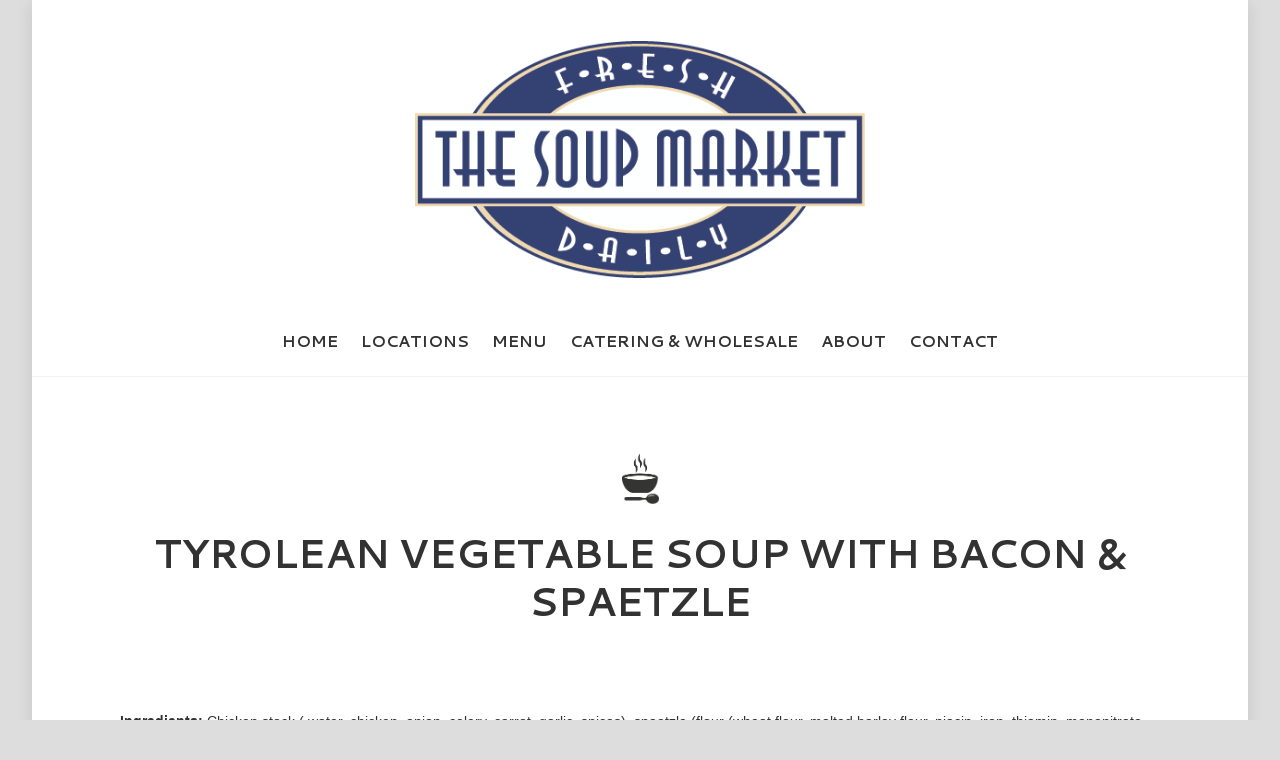

--- FILE ---
content_type: text/css
request_url: https://thesoupmarket.com/wp-content/plugins/cwp-snippets/admin/css/universal-helper.css?ver=1.8.1
body_size: 740
content:
/* CSS */


/* =================================================================================
   Universal CSS Helper Classes for CWP Snippets
   =================================================================================
   These classes are designed for quick, reusable layout and UI tweaks in the admin area.
   Add them to any element to control visibility or styling across devices.
================================================================================= */

/* --- CWP Snippets Global Admin CSS for Floating AJAX Response Notifications --- */

.cwp-floating-notification {
    position: fixed;
    bottom: 20px;
    right: 20px;
    color: white;
    padding: 12px 20px;
    border-radius: 4px;
    box-shadow: 0 4px 6px rgba(0, 0, 0, 0.1);
    z-index: 9999;
    font-weight: 500;
    font-size: 14px;
    animation: cwp-slideIn 0.3s ease-out;
    max-width: 300px;
}

@keyframes cwp-slideIn {
    from {
        transform: translateX(400px);
        opacity: 0;
    }
    to {
        transform: translateX(0);
        opacity: 1;
    }
}

/* -----------------------------------------------------------------------------
   Responsive Utility Classes
   -----------------------------------------------------------------------------
   Use these to show/hide elements on mobile or desktop devices.
   - .cwp-hide-mobile: Hides element on screens <= 767px (mobile)
   - .cwp-show-desktop: Shows element only on desktop (> 767px)
   - .cwp-show-mobile: Shows element only on mobile (<= 767px)
----------------------------------------------------------------------------- */
.cwp-hide-mobile {
  display: block !important;
}
@media (max-width: 767px) {
  .cwp-hide-mobile {
    display: none !important;
  }
}

.cwp-show-desktop {
  display: block !important;
}
@media (max-width: 767px) {
  .cwp-show-desktop {
    display: none !important;
  }
}

.cwp-show-mobile {
  display: none !important;
}
@media (max-width: 767px) {
  .cwp-show-mobile {
    display: block !important;
  }
}

/* -----------------------------------------------------------------------------
   Universal Transition Utility Classes
   -----------------------------------------------------------------------------
   Use .cwpAnimate to add a smooth transition to all properties.
   Add to any element to enable smooth state changes (hover, JS, etc.)
----------------------------------------------------------------------------- */
.cwpAnimate {
  transition: all 0.3s cubic-bezier(0.4, 0, 0.2, 1);
}
.cwpAnimate-fast {
  transition: all 0.15s cubic-bezier(0.4, 0, 0.2, 1);
}
.cwpAnimate-slow {
  transition: all 0.6s cubic-bezier(0.4, 0, 0.2, 1);
}

/* -----------------------------------------------------------------------------
   Universal Spinner Overlay & Pinwheel Spinner
   ----------------------------------------------------------------------------- */
.cwp-spinner-overlay {
  position: fixed;
  top: 0;
  left: 0;
  width: 100vw;
  height: 100vh;
  background: rgba(0,0,0,0.18);
  z-index: 10000;
  display: flex;
  align-items: center;
  justify-content: center;
  pointer-events: all;
  transition: opacity 0.3s;
}
.cwp-spinner-overlay.cwp-spinner-hidden {
  opacity: 0;
  pointer-events: none;
}
.cwp-spinner {
  width: 48px;
  height: 48px;
  border: 5px solid #e0e0e0;
  border-top: 5px solid #007cba;
  border-radius: 50%;
  animation: cwp-spin 0.8s linear infinite;
  background: transparent;
}
@keyframes cwp-spin {
  0% { transform: rotate(0deg); }
  100% { transform: rotate(360deg); }
}


--- FILE ---
content_type: text/css
request_url: https://thesoupmarket.com/wp-content/uploads/themify-customizer.css?ver=20.02.24.15.22.34
body_size: 1448
content:
/* Themify Customize Styling */
body {	
	font-family: "Verdana", "Geneva", sans-serif;	font-size:14px;

	color: #323232; 
}
a {		text-decoration:underline;

	color: #323232; 
}
a:hover {		font-style:normal;
	font-weight:normal;
	text-decoration:none;

	color: #2f3a69; 
}
.transparent-header #headerwrap a,#headerwrap a,#footerwrap a,input[type=reset], input[type=submit], button, .woocommerce #content input.button, .woocommerce #respond input#submit, .woocommerce a.button, .woocommerce button.button, .woocommerce input.button, .woocommerce #content input.button.alt, .woocommerce #respond input#submit.alt, .woocommerce a.button.alt, .woocommerce button.button.alt, .woocommerce input.button.alt,.module-buttons .module-buttons-item .ui.builder_button,.transparent-header #headerwrap.fixed-header a, #headerwrap.fixed-header a, #main-nav .current_page_item > a, #main-nav .current-menu-item > a {	
	color: #2f3a69; 
}
#pagewrap {	
	margin-top: 0px;
	margin-bottom: 0px; 
}
#content {	
	padding: 60px; 
}
h1 {	
	font-family: "Cantarell";	font-weight:bold;
	font-size:40px;
	text-transform:uppercase;	text-align:center;
	color: #323232; 
}
h2 {	
	font-family: "Cantarell";	font-weight:normal;

	color: #323232; 
}
h3 {	
	font-family: "Cantarell";	font-weight:normal;

	color: #323232; 
}
h4 {	
	font-family: "Cantarell";	font-weight:normal;

	color: #323232; 
}
h5 {	
	font-family: "Cantarell";	font-weight:normal;

	color: #323232; 
}
h6 {	
	font-family: "Cantarell";	font-weight:normal;

	color: #323232; 
}
.header-classic #headerwrap, #headerwrap {	background-image: url(https://thesoupmarket.wpengine.com/wp-content/uploads/2020/02/wood-texture2.jpg);
	background-size: cover; 
}
#headerwrap a {	
	color: #323232; 
}
#headerwrap a:hover {	
	color: #2f3a69; 
}
#pagewrap #headerwrap.fixed-header, .transparent-header #pagewrap #headerwrap.fixed-header {	background: none;
	background-color: #ffffff;background-image: none; 
}
body:not(.mobile_menu_active) #headerwrap.fixed-header #header a {	
	color: #323232; 
}
body:not(.mobile_menu_active) #headerwrap.fixed-header #header a:hover {	
	color: #2f3a69; 
}
body[class*="themify"] #site-logo a img {		width: 450px; 
}
#site-description {	display: none; 
}
#main-nav a {	
	font-family: "Cantarell";	font-style:normal;
	font-weight:normal;
	text-decoration:none;
	font-weight:bold;
	font-size:16px;
	text-transform:uppercase; 
}
#main-nav a, #main-nav > li > a, .transparent-header #main-nav a {	
	color: #323232; 
}
#main-nav-wrap #main-nav a:hover, #main-nav-wrap #main-nav > li > a:hover {	
	color: #2f3a69; 
}
#main-nav-wrap #main-nav .current_page_item > a, #main-nav .current-menu-item > a, #main-nav > .current_page_item > a, #main-nav > .current-menu-item > a {	
	color: #323232; 
}
#main-nav ul a, #main-nav .current_page_item ul a, #main-nav ul .current_page_item a, #main-nav .current-menu-item ul a, #main-nav ul .current-menu-item a, #main-nav .has-mega-column > .sub-menu a {	
	border: none !important;
	padding: 12px;	text-transform:uppercase; 
}
#main-nav ul a:hover, #main-nav .current_page_item ul a:hover, #main-nav ul .current_page_item a:hover, #main-nav .current-menu-item ul a:hover, #main-nav ul .current-menu-item a:hover {	background: none;
	background-color: #f5f5f5; 
}
#footerwrap {	margin: auto;
	padding-top: 0px; 
}
#footer {	
	color: #323232; 
}
#footer, #footer-logo, .footer-nav a, .footer-text {	
	font-family: "Cantarell";	font-weight:normal;
 
}
#footer a {	
	font-family: "Cantarell";	text-decoration:underline;
	font-weight:normal;

	color: #323232; 
}
#footer a:hover {	
	color: #2f3a69; 
}
#footer-nav a:hover, #footer-nav li:hover > a {	
	color: #2f3a69; 
}
#footer-nav .current_page_item a, #footer-nav .current-menu-item a {	
	color: #2f3a69; 
}
#footer .footer-widgets .widgettitle {	
	font-family: "Cantarell";	font-weight:normal;
 
}
@media screen and (max-width: 1280px) { /* Themify Customize Styling */
h1 {		font-weight:bold;
 
}
h2 {		font-weight:normal;
 
}
h3 {		font-weight:normal;
 
}
h4 {		font-weight:normal;
 
}
h5 {		font-weight:normal;
 
}
h6 {		font-weight:normal;
 
}
.header-classic #headerwrap, #headerwrap {	
	background-size: cover; 
}
#main-nav a {	
	font-family: "Cantarell";	font-weight:bold;
 
}
#main-nav ul a, #main-nav .current_page_item ul a, #main-nav ul .current_page_item a, #main-nav .current-menu-item ul a, #main-nav ul .current-menu-item a, #main-nav .has-mega-column > .sub-menu a {	
	border: none !important; 
}
#footer, #footer-logo, .footer-nav a, .footer-text {		font-weight:normal;
 
}
#footer a {		font-weight:normal;
 
}
#footer .footer-widgets .widgettitle {		font-weight:normal;
 
}
 }@media screen and (max-width: 768px) { /* Themify Customize Styling */
h1 {		font-weight:bold;
 
}
h2 {		font-weight:normal;
 
}
h3 {		font-weight:normal;
 
}
h4 {		font-weight:normal;
 
}
h5 {		font-weight:normal;
 
}
h6 {		font-weight:normal;
 
}
.header-classic #headerwrap, #headerwrap {	
	background-size: cover; 
}
#main-nav a {	
	font-family: "Cantarell";	font-weight:normal;
 
}
#main-nav ul a, #main-nav .current_page_item ul a, #main-nav ul .current_page_item a, #main-nav .current-menu-item ul a, #main-nav ul .current-menu-item a, #main-nav .has-mega-column > .sub-menu a {	
	border: none !important; 
}
#footer, #footer-logo, .footer-nav a, .footer-text {		font-weight:normal;
 
}
#footer a {		font-weight:normal;
 
}
#footer .footer-widgets .widgettitle {		font-weight:normal;
 
}
 }@media screen and (max-width: 680px) { /* Themify Customize Styling */
body {	
	color: #323232; 
}
a {	
	color: #323232; 
}
a:hover {	
	color: #2f3a69; 
}
.transparent-header #headerwrap a,#headerwrap a,#footerwrap a,input[type=reset], input[type=submit], button, .woocommerce #content input.button, .woocommerce #respond input#submit, .woocommerce a.button, .woocommerce button.button, .woocommerce input.button, .woocommerce #content input.button.alt, .woocommerce #respond input#submit.alt, .woocommerce a.button.alt, .woocommerce button.button.alt, .woocommerce input.button.alt,.module-buttons .module-buttons-item .ui.builder_button,.transparent-header #headerwrap.fixed-header a, #headerwrap.fixed-header a, #main-nav .current_page_item > a, #main-nav .current-menu-item > a {	
	color: #2f3a69; 
}
h1 {		font-weight:bold;

	color: #323232; 
}
h2 {		font-weight:normal;

	color: #323232; 
}
h3 {		font-weight:normal;

	color: #323232; 
}
h4 {		font-weight:normal;

	color: #323232; 
}
h5 {		font-weight:normal;

	color: #323232; 
}
h6 {		font-weight:normal;

	color: #323232; 
}
.header-classic #headerwrap, #headerwrap {	
	background-size: cover; 
}
#headerwrap a {	
	color: #323232; 
}
#headerwrap a:hover {	
	color: #2f3a69; 
}
#pagewrap #headerwrap.fixed-header, .transparent-header #pagewrap #headerwrap.fixed-header {	background: none;
	background-color: #ffffff; 
}
body:not(.mobile_menu_active) #headerwrap.fixed-header #header a {	
	color: #323232; 
}
body:not(.mobile_menu_active) #headerwrap.fixed-header #header a:hover {	
	color: #2f3a69; 
}
#main-nav a {	
	font-family: "Cantarell";	font-weight:normal;
 
}
#main-nav a, #main-nav > li > a, .transparent-header #main-nav a {	
	color: #323232; 
}
#main-nav-wrap #main-nav a:hover, #main-nav-wrap #main-nav > li > a:hover {	
	color: #2f3a69; 
}
#main-nav-wrap #main-nav .current_page_item > a, #main-nav .current-menu-item > a, #main-nav > .current_page_item > a, #main-nav > .current-menu-item > a {	
	color: #323232; 
}
#main-nav ul a, #main-nav .current_page_item ul a, #main-nav ul .current_page_item a, #main-nav .current-menu-item ul a, #main-nav ul .current-menu-item a, #main-nav .has-mega-column > .sub-menu a {	
	border: none !important; 
}
#main-nav ul a:hover, #main-nav .current_page_item ul a:hover, #main-nav ul .current_page_item a:hover, #main-nav .current-menu-item ul a:hover, #main-nav ul .current-menu-item a:hover {	background: none;
	background-color: #f5f5f5; 
}
#footer {	
	color: #323232; 
}
#footer, #footer-logo, .footer-nav a, .footer-text {		font-weight:normal;
 
}
#footer a {		font-weight:normal;

	color: #323232; 
}
#footer a:hover {	
	color: #2f3a69; 
}
#footer-nav a:hover, #footer-nav li:hover > a {	
	color: #2f3a69; 
}
#footer-nav .current_page_item a, #footer-nav .current-menu-item a {	
	color: #2f3a69; 
}
#footer .footer-widgets .widgettitle {		font-weight:normal;
 
}
 }
/* Themify Custom CSS */
body {
    background-color: #F4F4F4;
    background-image: url(https://thesoupmarket.wpengine.com/wp-content/uploads/2020/02/light_noise_diagonal-white.png);
}

.menu-line{
	border-bottom:1px solid #323232;
}

.gallerywide .row_inner{
    max-width: 100% !important;
}

.module_row>.row_inner{
	width:1280px;
}

h3.module-title {
    font-size: 25px;
		text-align: center;
		text-transform:uppercase;
}

.extrapadding{
	padding-left:50px;
	padding-right:50px;
}

.quiche{
	padding-right:50px;
	padding-left:50px;
}

div.tb_m2v8645,
div.tb_j2s0764,
div.tb_r5qj994,
div.tb_bkzv420,
div.tb_og3t102,
div.tb_4gey106,
div.tb_1i4t900,
div.tb_rij5275,
div.tb_elff790,
div.tb_dw7q474,
div.tb_39xl476,
div.tb_wbl5479,
div.tb_t876483,
div.tb_tpti932,
div.tb_olom839,
div.tb_fdrl514,
div.tb_fbpy937{
	border-left:1px solid #323232;
	padding-left:30px;
}

button {
    background-color: #323232 !important;
    color: #fff !important;
    border-radius: 0 !important;
    text-transform: capitalize !important;
}

input[type=submit] {
		text-transform: capitalize !important;
		letter-spacing: 0;
}

.fsBody {
    padding: 0 !important;
}

.fsBody .fsForm {
    margin: 0 auto !important;
    padding: 0px !important;
}

.fsForm .fsSubmit {
    margin-top: 0 !important;
    padding: 10px 0 !important;
}

@media screen and (max-width: 680px) {


.contentpadding #content{
		padding-right:20px!important;
		padding-left:20px!important;
	}	
	
	.themify_builder_content-98 .tb_92nu265.module_row{
		padding:60px 20px;
	}
	
.quiche{
	padding-left:0;
	padding-right:0;
}
	
.extrapadding{
	padding-left:0;
	padding-right:0;
}

div.tb_m2v8645,
div.tb_j2s0764,
div.tb_r5qj994,
div.tb_bkzv420,
div.tb_og3t102,
div.tb_4gey106,
div.tb_1i4t900,
div.tb_rij5275,
div.tb_elff790,
div.tb_dw7q474,
div.tb_39xl476,
div.tb_wbl5479,
div.tb_t876483,
div.tb_tpti932,
div.tb_olom839,
div.tb_fdrl514,
div.tb_fbpy937{
	border-left:none;
	padding-left:0;
	padding-top:20px;
}
	
div.tb_dw7q474,
div.tb_t876483,
div.tb_og3t102,
div.tb_elff790,
div.tb_fbpy937{
		padding-top:75px;
	}
	
}



--- FILE ---
content_type: application/javascript
request_url: https://thesoupmarket.com/wp-content/plugins/cwp-snippets/admin/js/universal-helper-JS.js?ver=1.8.1
body_size: 1909
content:
// --- CWP Snippets Admin Globals
// --- JavaScript for Floating Admin Toggle Options Notifications  */

function cwp_show_floating_notification(message, isSuccess) {
    isSuccess = isSuccess !== false; // Default to true
    var bgColor = isSuccess ? '#007cba' : '#a61c3d'; // Blue for success, maroon for error

    // Check if a .cwp-floating-notification div already exists
    var $notification = jQuery('.cwp-floating-notification');
    if ($notification.length === 0) {
        $notification = jQuery('<div class="cwp-floating-notification"></div>');
        jQuery('body').append($notification);
    }
    $notification.text(message);
    $notification.css('background-color', bgColor);
    $notification.show();

    setTimeout(function() {
        $notification.fadeOut(300, function() { jQuery(this).remove(); });
    }, 3000);
}

// =================================================================================
// Universal JS Helper Functions for CWP Snippets
// =================================================================================

/**
 * Show an element by ID or class
 * @param {string} selector - CSS selector (ID or class)
 */
function cwpShowElement(selector) {
    var el = document.querySelector(selector);
    if (el) el.style.display = '';
}

/**
 * Hide an element by ID or class
 * @param {string} selector - CSS selector (ID or class)
 */
function cwpHideElement(selector) {
    var el = document.querySelector(selector);
    if (el) el.style.display = 'none';
}

/**
 * Copy text to clipboard
 * @param {string} text - Text to copy
 */
function cwpCopyToClipboard(text) {
    if (navigator.clipboard) {
        navigator.clipboard.writeText(text);
    } else {
        var temp = document.createElement('textarea');
        temp.value = text;
        document.body.appendChild(temp);
        temp.select();
        document.execCommand('copy');
        document.body.removeChild(temp);
    }
}

/**
 * Show a simple notification/toast
 * @param {string} message - Message to display
 * @param {number} duration - Duration in ms (default: 2000)
 * @param {string} bgColor - Optional background color
 * @param {string} textColor - Optional text color
 */
function cwpShowToast(message, duration, bgColor, textColor) {
    duration = duration || 2000;
    var toast = document.createElement('div');
    toast.textContent = message;
    toast.className = 'cwp-toast-notification';
    toast.style.position = 'fixed';
    toast.style.bottom = '30px';
    toast.style.left = '50%';
    toast.style.transform = 'translateX(-50%)';
    toast.style.background = bgColor || '#222';
    toast.style.color = textColor || '#fff';
    toast.style.padding = '10px 20px';
    toast.style.borderRadius = '6px';
    toast.style.zIndex = 9999;
    toast.style.fontSize = '16px';
    document.body.appendChild(toast);
    setTimeout(function() {
        document.body.removeChild(toast);
    }, duration);
}

/**
 * Toggle visibility of an element by selector
 * @param {string} selector - CSS selector (ID or class)
 * Usage: cwpToggleElement('#myDiv');
 */
function cwpToggleElement(selector) {
    var el = document.querySelector(selector);
    if (el) {
        el.style.display = (el.style.display === 'none' ? '' : 'none');
    }
}

/**
 * Smoothly scroll to an element on the page
 * @param {string} selector - CSS selector (ID or class)
 * Usage: cwpScrollTo('#section2');
 */
function cwpScrollTo(selector) {
    var el = document.querySelector(selector);
    if (el) {
        el.scrollIntoView({ behavior: 'smooth', block: 'start' });
    }
}

/**
 * Get a URL query parameter value
 * @param {string} param - The parameter name
 * @returns {string|null} The value or null if not found
 * Usage: cwpGetQueryParam('id');
 */
function cwpGetQueryParam(param) {
    var urlParams = new URLSearchParams(window.location.search);
    return urlParams.get(param);
}

/**
 * Returns true if the user is on a mobile device
 * Usage: if (cwpIsMobile()) { ... }
 */
function cwpIsMobile() {
    return /Mobi|Android|iPhone|iPad|iPod|BlackBerry|IEMobile|Opera Mini/i.test(navigator.userAgent);
}

/**
 * Show a confirmation dialog and run a callback if confirmed
 * @param {string} message - The confirmation message
 * @param {function} callback - Function to run if confirmed
 * Usage: cwpConfirm('Are you sure?', function() { ... });
 */
function cwpConfirm(message, callback) {
    if (window.confirm(message)) {
        if (typeof callback === 'function') {
            callback();
        }
    }
}

/**
 * Copy the text content of an element to clipboard by selector
 * @param {string} selector - CSS selector (ID or class)
 * Usage: cwpSetClipboardFromSelector('#myInput');
 */
function cwpSetClipboardFromSelector(selector) {
    var el = document.querySelector(selector);
    if (el) {
        cwpCopyToClipboard(el.value || el.textContent || '');
    }
}

/**
 * Show a universal spinner overlay (pinwheel style)
 * @param {Object} options - Optional settings: { message, target, size, color }
 * Usage: cwpShowSpinner();
 *        cwpShowSpinner({ message: 'Loading...', size: 60, color: '#ff6600' });
 */
function cwpShowSpinner(options) {
    options = options || {};
    var overlayId = 'cwp-spinner-overlay';
    var spinnerId = 'cwp-spinner';
    var existing = document.getElementById(overlayId);
    if (existing) {
        existing.classList.remove('cwp-spinner-hidden');
        return;
    }
    var overlay = document.createElement('div');
    overlay.id = overlayId;
    overlay.className = 'cwp-spinner-overlay';
    if (options.target) {
        var target = document.querySelector(options.target);
        if (target) {
            overlay.style.position = 'absolute';
            overlay.style.width = target.offsetWidth + 'px';
            overlay.style.height = target.offsetHeight + 'px';
            overlay.style.top = target.offsetTop + 'px';
            overlay.style.left = target.offsetLeft + 'px';
            target.style.position = 'relative';
            target.appendChild(overlay);
        } else {
            document.body.appendChild(overlay);
        }
    } else {
        document.body.appendChild(overlay);
    }
    var spinner = document.createElement('div');
    spinner.id = spinnerId;
    spinner.className = 'cwp-spinner';
    if (options.size) {
        spinner.style.width = spinner.style.height = options.size + 'px';
        spinner.style.borderWidth = (options.size/10) + 'px';
    }
    if (options.color) {
        spinner.style.borderTopColor = options.color;
    }
    overlay.appendChild(spinner);
    if (options.message) {
        var msg = document.createElement('div');
        msg.textContent = options.message;
        msg.style.marginTop = '16px';
        msg.style.color = '#222';
        msg.style.fontSize = '16px';
        msg.style.textAlign = 'center';
        overlay.appendChild(msg);
    }
}

/**
 * Hide the universal spinner overlay
 * Usage: cwpHideSpinner();
 */
function cwpHideSpinner() {
    var overlay = document.getElementById('cwp-spinner-overlay');
    if (overlay) {
        overlay.classList.add('cwp-spinner-hidden');
        setTimeout(function() {
            if (overlay.parentNode) overlay.parentNode.removeChild(overlay);
        }, 300);
    }
}

// -----------------------------------------------------------------------------
// Usage Examples for Spinner Helpers
// -----------------------------------------------------------------------------
// Show default spinner overlay:
//   cwpShowSpinner();
//
// Show spinner with custom message, size, and color:
//   cwpShowSpinner({ message: 'Saving...', size: 60, color: '#ff6600' });
//
// Hide spinner overlay:
//   cwpHideSpinner();
